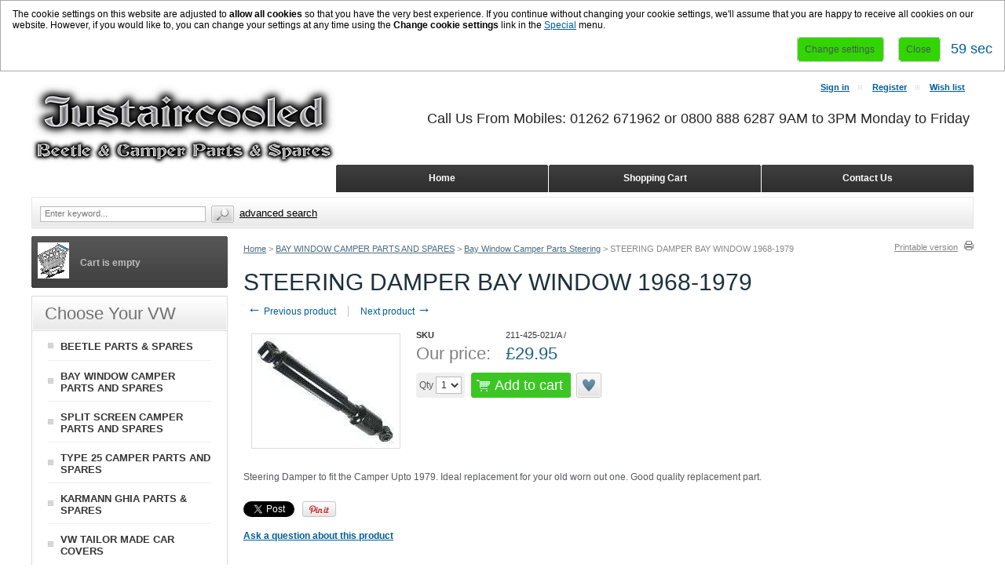

--- FILE ---
content_type: text/html; charset=UTF-8
request_url: https://www.justaircooled.co.uk/steering-damper-camper-upto-1979.html
body_size: 35320
content:
<?xml version="1.0" encoding="UTF-8"?>
<!DOCTYPE html PUBLIC "-//W3C//DTD XHTML 1.0 Transitional//EN" "http://www.w3.org/TR/xhtml1/DTD/xhtml1-transitional.dtd">

<html xmlns="http://www.w3.org/1999/xhtml" xmlns:g="http://base.google.com/ns/1.0" xmlns:og="http://ogp.me/ns#" xmlns:fb="http://ogp.me/ns/fb#">
<head>
  <title>Steering Damper Camper Upto 1979  - Justaircooled</title>
<meta name="robots" content="noodp,noydir" />
<meta name="description" content="Steering Damper Camper Upto 1979" />
  <meta http-equiv="Content-Type" content="text/html; charset=UTF-8" />
  <meta http-equiv="X-UA-Compatible" content="IE=Edge" />
  <meta http-equiv="Content-Script-Type" content="text/javascript" />
  <meta http-equiv="Content-Style-Type" content="text/css" />
  <meta http-equiv="Content-Language" content="en" />
  
  <meta name="keywords" content="bay window camper steering box, wheel bearing, rack, pinion, link pin, king pin, damper" />
  <meta name="viewport" content="width=device-width, initial-scale=1, maximum-scale=1" />                                                      <script type="text/javascript">
//<![CDATA[
var allowed_cookies = [];
var lbl_sec = ' sec';
//]]>
</script>
                    <!-- Google Analytics -->
<script type="text/javascript">
//<![CDATA[

(function(i,s,o,g,r,a,m){i['GoogleAnalyticsObject']=r;i[r]=i[r]||function(){
(i[r].q=i[r].q||[]).push(arguments)},i[r].l=1*new Date();a=s.createElement(o),
m=s.getElementsByTagName(o)[0];a.async=1;a.src=g;m.parentNode.insertBefore(a,m)
})(window,document,'script','//www.google-analytics.com/analytics.js','ga');

ga('create', 'UA-38354074-2', 'auto');
ga('send', 'pageview');


//]]>
</script>
<!-- End Google Analytics -->                                            <style type="text/css"> <!--   --> </style>                             <style type="text/css"> <!--   --> </style>     
<link rel="shortcut icon" type="image/png" href="https://www.justaircooled.co.uk/favicon.ico" />

  


             <meta property="og:title" content="STEERING DAMPER BAY WINDOW 1968-1979"/>
    <meta property="og:description" content="&lt;p&gt;
	Steering Damper Camper Upto 1979&lt;/p&gt;
" />
    <meta property="og:url" content="http://www.justaircooled.co.uk/steering-damper-camper-upto-1979.html" />
    <meta property="og:image" content="https://www.justaircooled.co.uk/image.php?type=T&amp;id=16902" />
            <script type="text/javascript" src="https://apis.google.com/js/plusone.js">
        {lang: 'en'}
    </script>
        <script type="text/javascript" id="facebook-jssdk" src="//connect.facebook.net/en_US/all.js"></script>
        
        <script type="text/javascript" src="https://platform.twitter.com/widgets.js"></script>
                
    
    
  

  <script type="text/javascript" src='https://www.google.com/recaptcha/api.js'></script>

<link rel="stylesheet" type="text/css" href="https://www.justaircooled.co.uk/var/cache/1.2e99f0b0521a6b88553b74f8406d544a.css" />
<script type="text/javascript" src="https://www.justaircooled.co.uk/var/cache/1.64399da82f94c82fca9b93bfbcffc0aa.js"></script><link rel="canonical" href="https://www.justaircooled.co.uk/steering-damper-camper-upto-1979.html" />
</head>
<body class="uo-container ">
<div id="eucl_panel">
  <div id="eucl_panel_msg">The cookie settings on this website are adjusted to <b>allow all cookies</b> so that you have the very best experience. If you continue without changing your cookie settings, we'll assume that you are happy to receive all cookies on our website. However, if you would like to, you can change your settings at any time using the <b>Change cookie settings</b> link in the <a href="#special">Special</a> menu.&nbsp;</div>
  <div id="eucl_panel_btn">
    
    
                  
  

  <button class="button light-button" type="button" title="Change settings" onclick="javascript: return func_change_cookie_settings();">
  <span class="button-right"><span class="button-left">Change settings</span></span>
  </button>

    &nbsp;&nbsp;&nbsp;&nbsp;
    
    
                  
  

  <button class="button light-button" type="button" title="Close" onclick="javascript: return func_down_eucl_panel();">
  <span class="button-right"><span class="button-left">Close</span></span>
  </button>

    <div id="eucl_panel_countdown">&nbsp;</div>
  </div>
  <div class="clearing"></div>
</div>
<div id="page-container">
  <div id="page-container2">
    <div id="content-container">
      <div id="content-container2" itemscope itemtype="http://schema.org/Product">

                  <div id="fb-root"></div>
        
        <div id="center">
  <div id="center-main">
    <!-- central space -->

    
              <table width="100%" cellpadding="0" cellspacing="0">
<tr>
  <td valign="top" align="left">  <div id="location" itemscope itemtype="https://schema.org/BreadcrumbList">
                                    <span itemscope itemprop="itemListElement" itemtype="https://schema.org/ListItem">
      <meta itemscope itemtype="https://schema.org/WebPage" itemprop="item" itemid="http://www.justaircooled.co.uk/home.php" />
    <meta itemprop="name" content="Home" />
  <meta itemprop="position" content="1" />
</span>
                    <a href="/" class="bread-crumb">Home</a>
                          <span>></span>
                                            <span itemscope itemprop="itemListElement" itemtype="https://schema.org/ListItem">
      <meta itemscope itemtype="https://schema.org/WebPage" itemprop="item" itemid="http://www.justaircooled.co.uk/home.php?cat=250" />
    <meta itemprop="name" content="BAY WINDOW CAMPER PARTS AND SPARES" />
  <meta itemprop="position" content="2" />
</span>
                    <a title="Bay Window Camper Parts And Spares" href="/bay-window-camper-parts-and-spares/" class="bread-crumb">BAY WINDOW CAMPER PARTS AND SPARES</a>
                          <span>></span>
                                            <span itemscope itemprop="itemListElement" itemtype="https://schema.org/ListItem">
      <meta itemscope itemtype="https://schema.org/WebPage" itemprop="item" itemid="http://www.justaircooled.co.uk/home.php?cat=307" />
    <meta itemprop="name" content="Bay Window Camper Parts Steering" />
  <meta itemprop="position" content="3" />
</span>
                    <a title="Bay Window Camper Parts Steering" href="/bay-window-camper-parts-steering/" class="bread-crumb">Bay Window Camper Parts Steering</a>
                          <span>></span>
                                <span class="bread-crumb last-bread-crumb">STEERING DAMPER BAY WINDOW 1968-1979</span>
                        </div>
  </td>
  <td class="printable-link-row">
    <div class="printable-bar">
    <a href="/steering-damper-camper-upto-1979.html?printable=Y">Printable version</a>
  </div>
  </td>
</tr>
</table>
      
      
                    
      
      
      
      
      
      <script type="text/javascript">
//<![CDATA[
var txt_out_of_stock = "Out of stock";


function FormValidation(form) {

  if (typeof(window.check_exceptions) != 'undefined' && !check_exceptions()) {
    alert(exception_msg);
    return false;
  }


  

  var selavailObj = document.getElementById('product_avail');
  var inpavailObj = document.getElementById('product_avail_input');

  if ((!selavailObj || selavailObj.disabled == true) && inpavailObj && inpavailObj.disabled == false) {
      if (!check_quantity_input_box(inpavailObj))
        return false;

  } else if ((!inpavailObj || inpavailObj.disabled == true) && selavailObj && selavailObj.disabled == false && selavailObj.value == 0) {
      alert(txt_out_of_stock);
      return false;
  }

  return !ajax.widgets.add2cart || !ajax.widgets.add2cart(form);
}

// Check quantity input box
function check_quantity_input_box(inp) {
  if (isNaN(inp.minQuantity))
    inp.minQuantity = min_avail;

  if (isNaN(inp.maxQuantity))
    inp.maxQuantity = product_avail;

  if (!isNaN(inp.minQuantity) && !isNaN(inp.maxQuantity)) {
    var q = parseInt(inp.value);
    if (isNaN(q)) {
      alert(substitute(lbl_product_quantity_type_error, "min", inp.minQuantity, "max", inp.maxQuantity));
      return false;
    }

    if (q < inp.minQuantity) {
      alert(substitute(lbl_product_minquantity_error, "min", inp.minQuantity));
      return false;
    }

    if (q > inp.maxQuantity && is_limit) {
      if (parseInt(inp.maxQuantity) == 0) {
        alert(txt_out_of_stock);
      } else {
        alert(substitute(lbl_product_maxquantity_error, "max", inp.maxQuantity));
      }
      return false;
    }

    if (typeof(window.check_wholesale) != 'undefined')
      check_wholesale(inp.value);

  }
  return true;
}

//]]>
</script>
<h1 itemprop="name" >STEERING DAMPER BAY WINDOW 1968-1979</h1>

  <div class="np-products"><ul><li><a title="Steering Coupling Bay Window Camper 1968-1979" href="/steering-coupling-bay-window-camper-1968-1979.html" class="prev"><span class="arrow">&larr;</span>&nbsp;Previous product</a><span class="sep"></span><div class="popup" id="np-popup-prev"><img src="/skin/common_files/images/loading.gif" alt="" /></div></li><li class="last"><a title="Steering Drag Link Camper 1968-1979" href="/steering-drag-link-camper-1968-1979.html" class="next">Next product&nbsp;<span class="arrow">&rarr;</span></a><div class="popup" id="np-popup-next"><img src="/skin/common_files/images/loading.gif" alt="" /></div></li></ul></div>
<script type="text/javascript">
//<![CDATA[
  var npProducts = [];
      npProducts['prev'] = [];
    npProducts['prev']['id'] = 16416;
    npProducts['prev']['loaded'] = false;
        npProducts['next'] = [];
    npProducts['next']['id'] = 16904;
    npProducts['next']['loaded'] = false;
  //]]>
</script>


              
<script type="text/javascript">
//<![CDATA[

$(ajax).bind(
  'load',
  function() {
    var elm = $('.product-details').get(0);
    return elm && ajax.widgets.product(elm);
  }
);

//]]>
</script>

  
    <div class="dialog noborder">
    <div class="content">
  <div class="details">
    
    <div class="product-details">

      <div class="image" style="width: 190px;">

        
          <div class="image-box">

                          
<meta itemprop="image" content="https://www.justaircooled.co.uk/images/P/camper%20parts%20steering%20damper1.jpg" />
 
            
                        <img id="product_thumbnail" src="https://www.justaircooled.co.uk/images/P/camper%20parts%20steering%20damper1.jpg" width="178" height="135" alt="STEERING DAMPER BAY WINDOW 1968-1979" title="STEERING DAMPER BAY WINDOW 1968-1979" />                      </div>

        
        
      </div>

      <div class="details">
        <form name="orderform" method="post" action="cart.php" onsubmit="javascript: return FormValidation(this);" id="orderform">
  <input type="hidden" name="mode" value="add" />
  <input type="hidden" name="productid" value="16902" />
  <input type="hidden" name="cat" value="" />
  <input type="hidden" name="page" value="" />
  
  
  

      
      
  <div class="product-properties">
      
    <div class="property-name">SKU</div>
    <div class="property-value" id="product_code"  itemprop="sku" content="211-425-021/A /" >211-425-021/A /</div>
 
    <div class="separator"></div>
    
    
              
    
    
    <div class="separator"></div>

    

          <div class="property-name product-price">Our price:</div>
      <div class="property-value">

                        
<span itemprop="offers" itemscope itemtype="http://schema.org/Offer">
  <meta itemprop="priceCurrency" content="GBP" />
  <meta itemprop="price" content="29.95" />

    <link itemprop="availability" href="http://schema.org/InStock" />
  </span>
              
              <span class="product-price-value"><span class="currency">&pound;<span id="product_price">29.95</span></span></span>
        <span class="product-market-price"></span>
        
        
            </div>
          
      <div class="separator"></div>
      
        
    
          <div id="wl-prices" style="display: none;">

  
  <table cellspacing="1" summary="Wholesale prices">

    <tr class="head-row">
      <th>Quantity</th>
      <th>Price</th>
    </tr>

    
  </table>

  <div style="display: none;">
    <strong>*Note:</strong>
  </div>

</div>    
    
              
      
      <div class="quantity-row">

        
          <div class="product-input">
            <div class="quantity"><img class="left_crns_qty" src="/skin/ideal_responsive/images/custom/left_corners.gif" alt=""/><img class="right_crns_qty" src="/skin/ideal_responsive/images/custom/right_corners.gif" alt=""/>
			              Qty
              
<script type="text/javascript">
//<![CDATA[
var min_avail = 1;
var avail = 6;
var product_avail = 6;
//]]>
</script>
            <input type="text" id="product_avail_input" name="amount" maxlength="11" size="1" onchange="javascript: return check_quantity_input_box(this);" value="1" disabled="disabled" style="display: none;"/>
            
            <select id="product_avail" name="amount">
                <option value="1">1</option>
                                                                                                      <option value="2">2</option>
                                                                        <option value="3">3</option>
                                                                        <option value="4">4</option>
                                                                        <option value="5">5</option>
                                                                        <option value="6">6</option>
                                                            </select>
            
			</div>
          

        
      					 			<div class="buttons-row">

                          
  
    


  <button class="button main-button add-to-cart-button" type="submit" title="Add to cart">
  <span class="button-right"><span class="button-left">Add to cart<span class='icon'></span></span></span>
  </button>

      
			              
    
                  
  

  <button class="button  button-type2 button-wl" type="button" title="Add to wish list" onclick="javascript: if (FormValidation()) submitForm(document.orderform, 'add2wl', arguments[0]);">
  <span class="button-right"><span class="button-left">Add to wish list<span class='icon'></span></span></span>
  </button>

			
			</div>
						  </div>
	 </div>
        
    
  </div>

    
  
  

    
  
</form>

<div class="clearing"></div>

<div class="descr" itemprop="description" ><p>
	Steering Damper to fit the Camper Upto 1979. Ideal replacement for your old worn out one. Good quality replacement part.</p>
</div>

    
      <ul class="simple-list">
            <li>
        
  <div class="buttons-row soc-buttons-row">

    
    
          <div class="soc-item">

        
                  <script type="text/javascript">
            //<![CDATA[
            document.write(' <div class="fb-like" data-href="https://www.justaircooled.co.uk/product.php?productid=16902" data-send="false" data-layout="button_count" data-show-faces="false"></div> ');
          //]]>
        </script>
        
      </div>
    
    
          <div class="soc-item">

        
                  <script type="text/javascript">
            //<![CDATA[
            document.write(' <a href="http://twitter.com/share" class="twitter-share-button" data-url="https://www.justaircooled.co.uk/product.php?productid=16902" data-count="horizontal" data-via="x_cart">Tweet</a> ');
            //]]>
          </script>
        
      </div>
          
          <div class="soc-item">
        
                
                  <script type="text/javascript">
            //<![CDATA[
            document.write(' <div class="g-plusone" data-size="medium" data-href="https://www.justaircooled.co.uk/product.php?productid=16902"></div> ');
            //]]>
          </script>
        
      </div>
    
          <div class="soc-item">

                          <script type="text/javascript">
            //<![CDATA[
            document.write(' <a href="http://pinterest.com/pin/create/button/?url=https%3A%2F%2Fwww.justaircooled.co.uk%2Fproduct.php%3Fproductid%3D16902&media=https%3A%2F%2Fwww.justaircooled.co.uk%2Fimages%2FP%2Fcamper%2520parts%2520steering%2520damper1.jpg&description=%3Cp%3E%20Steering%20Damper%20Camper%20Upto%201979%3C%2Fp%3E%20" class="pin-it-button" count-layout="horizontal">Pin it</a> ');
            //]]>
          </script>
              </div>
    
    <div class="clearing"></div>
  </div>
  <div class="clearing"></div>

      </li>
      
       
      <li>
      <div class="ask-question">
        
    
                  
  

  
    <a class="simple-button" href="javascript:void(0);" onclick="javascript: return !popupOpen(xcart_web_dir + '/popup_ask.php?productid=16902'); return false;" title="Ask a question about this product"><span>Ask a question about this product</span></a>

  
      </div>

      <div class="clearing"></div>
      </li>
      
      </ul>

    
      </div>

    </div>
    <div class="clearing"></div>

  </div>

  </div>
</div>

      <script type="text/javascript">
//<![CDATA[
$(function() {
  var default_tab = '-1last_used_tab';
  var _storage_key_base = 'product-tabs-';
  var _storage_key = _storage_key_base + xcart_web_dir;
  

  if (
    isLocalStorageSupported()
    && default_tab == '-1last_used_tab'
  ) {
    // Take into account EU cookie law
    var _used_storage = ('function' != typeof window.func_is_allowed_cookie || func_is_allowed_cookie(_storage_key_base)) ? localStorage : sessionStorage;
    var tOpts = {
      activate : function( event, ui ) {
          _used_storage[_storage_key] = ui.newTab.index();
      }
    };
    default_tab = parseInt(_used_storage[_storage_key]) || 0;
  } else {
    var tOpts = {};
    default_tab = parseInt(default_tab) || 0;
  }

  // Allow choose active tab by adding hash in URL, do not set 'active' in this way
  if (window.location.hash == '') {
    tOpts.active = default_tab;
  }

  

  $('#product-tabs-container').tabs(tOpts);
});
//]]>
</script>

<div id="product-tabs-container">

  <ul>
      
    <li><a href="#product-tabs-recommends">Customers also bought</a></li>
    </ul>

            
      <div id="product-tabs-recommends">
        
  
      
    

<div class="products-div simple-products-div l3" id="responsive-products-list">


  
                                                                  
  <div class="highlight first last item simple-product l1-first l2-first l3-first l4-first">
    <div class="item-box">
  
      <div class="image">
        <div class="image-wrapper" style="height:158px;">
                          <a title="Brake Shoes Front 1303 Super Beetle 1970-1979" href="/brake-shoes-front-1303-super-beetle-1970-1979.html" style="height:158px; max-width:187.5px;"><img src="https://www.justaircooled.co.uk/images/T/xctmpeq4TOd.png" width="125" height="125" alt="BRAKE SHOE SET VW BEETLE 1303 70-79 FRONT" title="BRAKE SHOE SET VW BEETLE 1303 70-79 FRONT" /></a>
                    </div>
      </div>
      <div class="product-title">
        <script type="text/javascript">
          //<![CDATA[
          products_data[16886] = {};
          //]]>
        </script>
        <a title="Brake Shoes Front 1303 Super Beetle 1970-1979" href="/brake-shoes-front-1303-super-beetle-1970-1979.html" class="product-title">BRAKE SHOE SET VW BEETLE 1303 70-79 FRONT</a>
      </div>
      <div class="product-cell-price">
                                                          <div class="price-row">
                <span class="price-value"><span class="currency">&pound;33.95</span></span>
              </div>
                                                  </div>

    </div>
  </div>
  

</div>
<div class="clearing"></div>
  
  
      </div>
      
</div>  


      
    
<!-- /central space -->

  </div><!-- /center -->
</div><!-- /center-main -->

<div id="left-bar">
          
  <div class="menu-dialog menu-minicart">
  <div class="title-bar ">
    <img class="icon ajax-minicart-icon" src="/skin/common_files/images/spacer.gif" alt="" />
  </div>
  <div class="content">
    
<div class="minicart">
  
    <div class="valign-middle empty">

      <strong>Cart is empty</strong>

    </div>

  
</div>


  </div>
  	<div class="clearing"></div>
	<div class="t-l"></div><div class="t-r"></div>
	<div class="b-l"></div><div class="b-r"></div>
  </div>

<div class="menu-dialog menu-categories-list">
  <div class="title-bar ">
    <h2>   Choose Your VW</h2>
  </div>
  <div class="content">
    

  <ul>
          <li class="first"><a title="Beetle Parts &amp; Spares" href="/beetle-parts-spares/" >BEETLE PARTS &amp; SPARES</a></li>
          <li class="highlight"><a title="Bay Window Camper Parts And Spares" href="/bay-window-camper-parts-and-spares/" >BAY WINDOW CAMPER PARTS AND SPARES</a></li>
          <li><a title="Split Screen Camper Parts And Spares" href="/split-screen-camper-parts-and-spares/" >SPLIT SCREEN CAMPER PARTS AND SPARES</a></li>
          <li class="highlight"><a title="Type 25 Camper Parts And Spares" href="/type-25-camper-parts-and-spares/" >TYPE 25 CAMPER PARTS AND SPARES</a></li>
          <li><a title="Karmann Ghia Parts &amp; Spares" href="/karmann-ghia-parts-spares/" >KARMANN GHIA PARTS &amp; SPARES</a></li>
          <li class="highlight last"><a title="Vw Tailor Made Car Covers" href="/vw-tailor-made-car-covers/" >VW TAILOR MADE CAR COVERS</a></li>
      </ul>

  


  </div>
  </div>


    
    <div class="menu-dialog menu-rviewed-section">
  <div class="title-bar ">
    <h2>Recently Viewed</h2>
  </div>
  <div class="content">
                    <div class="item">
        <div class="image">
                        <a title="Steering Damper Camper Upto 1979" href="/steering-damper-camper-upto-1979.html"><img src="https://www.justaircooled.co.uk/images/T.cache.tinythmbn/3427.jpg" width="65" alt="STEERING DAMPER BAY WINDOW 1968-1979" title="STEERING DAMPER BAY WINDOW 1968-1979" /></a>
                    </div>
        <a title="Steering Damper Camper Upto 1979" href="/steering-damper-camper-upto-1979.html" class="product-title">STEERING DAMPER BAY WINDOW 1968-1979</a>
                <div class="price-row">
          <span class="price-value"><span class="currency">&pound;29.95</span></span>
          <span class="market-price"></span>
        </div>
                      </div>
      
  </div>
  </div>
  


    <div class="menu-dialog menu-bestsellers">
  <div class="title-bar ">
    <h2>Top Aircooled Parts
</h2>
  </div>
  <div class="content">
        <ul>

              <li class="highlight first">
			<div class="image">
                    <a title="Rear Wheel Bearing Inner Type 2/25 68-90" href="/rear-wheel-bearing-inner-type-2-25-68-90.html"><img src="https://www.justaircooled.co.uk/images/T/xctmpsl1Ekp.png" width="125" alt="WHEEL BEARING BAY WINDOW T25 1968-1990 REAR INNER" title="WHEEL BEARING BAY WINDOW T25 1968-1990 REAR INNER" /></a>
          			</div>
			<a title="Rear Wheel Bearing Inner Type 2/25 68-90" href="/rear-wheel-bearing-inner-type-2-25-68-90.html">WHEEL BEARING BAY WINDOW T25 1968-1990 REAR INNER</a>
			<div class="price-row">
				<span class="price-value"><span class="currency">&pound;4.95</span></span>
				<span class="market-price"></span>
			</div>
        </li>
              <li>
			<div class="image">
                    <a title="Ball Joint Upper and Lower Camper 1968-1979" href="/ball-joint-upper-and-lower-camper-1968-1979.html"><img src="https://www.justaircooled.co.uk/images/T/xctmpsmO62O.png" width="125" alt="BALL JOINT FRONT BAY WINDOW 1968-1979 LOWER UPPER" title="BALL JOINT FRONT BAY WINDOW 1968-1979 LOWER UPPER" /></a>
          			</div>
			<a title="Ball Joint Upper and Lower Camper 1968-1979" href="/ball-joint-upper-and-lower-camper-1968-1979.html">BALL JOINT FRONT BAY WINDOW 1968-1979 LOWER UPPER</a>
			<div class="price-row">
				<span class="price-value"><span class="currency">&pound;19.95</span></span>
				<span class="market-price"></span>
			</div>
        </li>
              <li class="highlight">
			<div class="image">
                    <a title="Steering Wheel Hub Boss Adaptor You Choose Model" href="/steering-wheel-hub-boss-adaptor-you-choose-model.html"><img src="https://www.justaircooled.co.uk/images/T/beetle%20and%20camper%20parts%20grant%20steering%20wheel%20boss.jpg" width="125" alt="STEERING WHEEL HUB BOSS ADAPTER VW BEETLE GHIA" title="STEERING WHEEL HUB BOSS ADAPTER VW BEETLE GHIA" /></a>
          			</div>
			<a title="Steering Wheel Hub Boss Adaptor You Choose Model" href="/steering-wheel-hub-boss-adaptor-you-choose-model.html">STEERING WHEEL HUB BOSS ADAPTER VW BEETLE GHIA</a>
			<div class="price-row">
				<span class="price-value"><span class="currency">&pound;74.95</span></span>
				<span class="market-price"></span>
			</div>
        </li>
              <li>
			<div class="image">
                    <a title="Ball Joint Boot Upper and Lower Camper 1968-1979" href="/ball-joint-boot-upper-and-lower-camper-1968-1979.html"><img src="https://www.justaircooled.co.uk/images/T/xctmpIfwhXZ.png" width="125" alt="BALL JOINT BOOT BAY WINDOW 1968-1979 LOWER UPPER" title="BALL JOINT BOOT BAY WINDOW 1968-1979 LOWER UPPER" /></a>
          			</div>
			<a title="Ball Joint Boot Upper and Lower Camper 1968-1979" href="/ball-joint-boot-upper-and-lower-camper-1968-1979.html">BALL JOINT BOOT BAY WINDOW 1968-1979 LOWER UPPER</a>
			<div class="price-row">
				<span class="price-value"><span class="currency">&pound;3.49</span></span>
				<span class="market-price"></span>
			</div>
        </li>
              <li class="highlight last">
			<div class="image">
                    <a title="Track Rod End Rubber Boot Beetle Camper" href="/track-rod-end-rubber-boot-beetle-camper.html"><img src="https://www.justaircooled.co.uk/images/T/xctmpl4UguU.png" width="125" alt="TRACK ROD END BOOT BEETLE BAY WINDOW SPLIT SCREEN 1950-1979" title="TRACK ROD END BOOT BEETLE BAY WINDOW SPLIT SCREEN 1950-1979" /></a>
          			</div>
			<a title="Track Rod End Rubber Boot Beetle Camper" href="/track-rod-end-rubber-boot-beetle-camper.html">TRACK ROD END BOOT BEETLE BAY WINDOW SPLIT SCREEN 1950-1979</a>
			<div class="price-row">
				<span class="price-value"><span class="currency">&pound;1.79</span></span>
				<span class="market-price"></span>
			</div>
        </li>
      
    </ul>
  
  </div>
  </div>


  
    <div class="menu-dialog menu-manufacturers">
  <div class="title-bar ">
    <h2>Manufacturers</h2>
  </div>
  <div class="content">
        <ul>

               <li><a title="Empi/Bugpack" href="/empi-bugpack/">Empi/Bugpack</a></li>
               <li><a title="Genuine VW" href="/genuine-vw/">Genuine VW</a></li>
      
      
    </ul>
  
  </div>
  </div>
  <a name="special"></a>
    <div class="menu-dialog menu-special">
  <div class="title-bar ">
    <h2>Special</h2>
  </div>
  <div class="content">
        <ul>
      <li>
  <a href="https://www.justaircooled.co.uk/sitemap.php">Sitemap</a>
</li>  
      <li>
  <a href="https://www.justaircooled.co.uk/products_map.php">Products Map</a>
</li>  
  
  
      <li>
  <a href="javascript:void(0);" onclick="return func_change_cookie_settings();">Change cookie settings</a>
</li>
    </ul>
  
  </div>
  </div>      

  


<div class="menu-dialog menu-help">
  <div class="title-bar ">
    <h2>Aircooled Help</h2>
  </div>
  <div class="content">
    
  <ul>
    <li><a href="help.php">Help zone</a></li>
    <li><a href="help.php?section=contactus&amp;mode=update">Contact us</a></li>
                  <li><a title="Delivery Information" href="/delivery-information.html">Delivery information</a></li>
                        <li><a title="Beetle Buying Guide" href="/beetle-buying-guide.html">Beetle Buying Guide</a></li>
                        <li><a title="Terms &amp; Conditions" href="/terms-conditions.html">Privacy statement</a></li>
                        <li><a title="Privacy Statement" href="/privacy-statement.html">Vehicle Model Numbers</a></li>
                        <li><a title="Vehicle Model Numbers" href="/vehicle-model-numbers.html">Terms &amp; Conditions</a></li>
                        <li><a title="VW Engine Codes" href="/vw-engine-codes.html">VW Engine Codes</a></li>
            </ul>


  </div>
  </div>






</div>

      </div>
    </div>

    <div class="clearing">&nbsp;</div>

    <div id="header">
      <div class="line1">
  <div class="logo">
    <a href="https://www.justaircooled.co.uk/home.php"><img src="/skin/ideal_responsive/images/custom/logo.png" alt="Justaircooled" /></a>
  </div>
  <div class="header-links">
		<div class="wrapper">
			  <a href="https://www.justaircooled.co.uk/login.php" title="Sign in"  onclick="javascript: return !popupOpen('login.php','');" id="href_Sign_in">Sign in</a>  <a href="register.php">Register</a>

	<a href="cart.php?mode=wishlist">Wish list</a>

		</div>
  </div>
    <div class="tabs monitor">
    <ul>
      
               <li class="highlight first hidden-xs"><a href="help.php?section=contactus&amp;mode=update">Contact Us<img src="/skin/common_files/images/spacer.gif" alt="" /></a><div class="t-l"></div><div class="t-r"></div></li><li class="highlight first visible-xs" style="width: 33.33%"><a href="help.php?section=contactus&amp;mode=update">Contact Us<img src="/skin/common_files/images/spacer.gif" alt="" /></a><div class="t-l"></div><div class="t-r"></div><div class="mobile-tab-delim"></div></li>
               <li class="hidden-xs"><a href="cart.php">Shopping Cart<img src="/skin/common_files/images/spacer.gif" alt="" /></a><div class="t-l"></div><div class="t-r"></div></li><li class="visible-xs" style="width: 33.33%"><a href="cart.php">Shopping Cart<img src="/skin/common_files/images/spacer.gif" alt="" /></a><div class="t-l"></div><div class="t-r"></div><div class="mobile-tab-delim"></div></li>
               <li class="highlight last hidden-xs"><a href="/">Home<img src="/skin/common_files/images/spacer.gif" alt="" /></a><div class="t-l"></div><div class="t-r"></div></li><li class="highlight last visible-xs" style="width: 33.33%"><a href="/">Home<img src="/skin/common_files/images/spacer.gif" alt="" /></a><div class="mobile-tab-delim first"></div><div class="t-l first"></div><div class="t-r"></div><div class="mobile-tab-delim"></div></li>
      
    </ul>
  </div>

  <div class="phones">

      <span class="first">Call Us From Mobiles: 01262 671962 or 0800 888 6287 9AM to 3PM Monday to Friday</span>
  
  
</div>

</div>

<div class="line2">
  
    <div class="search">
  <div class="valign-middle">
    <form method="post" action="search.php" name="productsearchform">

      <input type="hidden" name="simple_search" value="Y" />
      <input type="hidden" name="mode" value="search" />
      <input type="hidden" name="posted_data[by_title]" value="Y" />
      <input type="hidden" name="posted_data[by_descr]" value="Y" />
      <input type="hidden" name="posted_data[by_sku]" value="Y" />
      <input type="hidden" name="posted_data[search_in_subcategories]" value="Y" />
      <input type="hidden" name="posted_data[including]" value="all" />

      <input type="text" name="posted_data[substring]" class="text" placeholder="Enter keyword..." /><input type="image" src="/skin/common_files/images/spacer.gif" class="search-button" /><a href="search.php" class="search" rel="nofollow">Advanced search</a>

    </form>

  </div>
</div>
    
  </div>

<noscript>
  <div class="noscript-warning">
    <div class="content">This site requires JavaScript to function properly.<br />Please enable JavaScript in your web browser.</div>
  </div>
</noscript>    </div>

    <div id="footer">

      <div class="box">
	<div class="footer-links">
			
<a href="help.php">Help zone</a>
<a href="help.php?section=contactus&amp;mode=update">Contact us</a>
          	<a title="Delivery Information" href="/delivery-information.html">Delivery information</a>
                	<a title="Beetle Buying Guide" href="/beetle-buying-guide.html">Beetle Buying Guide</a>
                	<a title="Terms &amp; Conditions" href="/terms-conditions.html">Privacy statement</a>
            
	</div>
    <div class="copyright">
			Copyright &copy; 1999-2026 Justaircooled

    <ul class="soc-footer-links">
          <li><a href="http://www.facebook.com/xcart" target="_blank"><img src="/skin/common_files/modules/Socialize/images/facebook.png" title="Find us on Facebook" alt="Find us on Facebook" /></a></li>
              <li><a href="http://twitter.com/#!/x_cart" target="_blank"><img src="/skin/common_files/modules/Socialize/images/twitter.png" title="Follow us on  Twitter" alt="Follow us on  Twitter" /></a></li>
          </ul>

<!-- begin olark code -->
<script data-cfasync="false" type='text/javascript'>/*<![CDATA[*/window.olark||(function(c){var f=window,d=document,l=f.location.protocol=="https:"?"https:":"http:",z=c.name,r="load";var nt=function(){
f[z]=function(){
(a.s=a.s||[]).push(arguments)};var a=f[z]._={
},q=c.methods.length;while(q--){(function(n){f[z][n]=function(){
f[z]("call",n,arguments)}})(c.methods[q])}a.l=c.loader;a.i=nt;a.p={
0:+new Date};a.P=function(u){
a.p[u]=new Date-a.p[0]};function s(){
a.P(r);f[z](r)}f.addEventListener?f.addEventListener(r,s,false):f.attachEvent("on"+r,s);var ld=function(){function p(hd){
hd="head";return["<",hd,"></",hd,"><",i,' onl' + 'oad="var d=',g,";d.getElementsByTagName('head')[0].",j,"(d.",h,"('script')).",k,"='",l,"//",a.l,"'",'"',"></",i,">"].join("")}var i="body",m=d[i];if(!m){
return setTimeout(ld,100)}a.P(1);var j="appendChild",h="createElement",k="src",n=d[h]("div"),v=n[j](d[h](z)),b=d[h]("iframe"),g="document",e="domain",o;n.style.display="none";m.insertBefore(n,m.firstChild).id=z;b.frameBorder="0";b.id=z+"-loader";if(/MSIE[ ]+6/.test(navigator.userAgent)){
b.src="javascript:false"}b.allowTransparency="true";v[j](b);try{
b.contentWindow[g].open()}catch(w){
c[e]=d[e];o="javascript:var d="+g+".open();d.domain='"+d.domain+"';";b[k]=o+"void(0);"}try{
var t=b.contentWindow[g];t.write(p());t.close()}catch(x){
b[k]=o+'d.write("'+p().replace(/"/g,String.fromCharCode(92)+'"')+'");d.close();'}a.P(2)};ld()};nt()})({
loader: "static.olark.com/jsclient/loader0.js",name:"olark",methods:["configure","extend","declare","identify"]});
/* custom configuration goes here (www.olark.com/documentation) */
olark.identify('7867-265-10-5968');/*]]>*/</script><noscript><a href="https://www.olark.com/site/7867-265-10-5968/contact" title="Contact us" target="_blank">Questions? Feedback?</a> powered by <a href="http://www.olark.com?welcome" title="Olark live chat software">Olark live chat software</a></noscript>
<!-- end olark code -->
    </div>
      <div class="prnotice">
              </div>
      
  <div class="uo-box">
    <strong>Users online:</strong>&nbsp;

          <span class="item nowrap">201
                  anonymous customer(s)
                      </span>
    
  </div>

  </div>
    </div>

    
  </div>
</div>
<script type="text/javascript" src="https://www.justaircooled.co.uk/var/cache/2.df4d68126161b818ffc4de75903fe068.js"></script>

</body>
</html>

--- FILE ---
content_type: text/html; charset=utf-8
request_url: https://accounts.google.com/o/oauth2/postmessageRelay?parent=https%3A%2F%2Fwww.justaircooled.co.uk&jsh=m%3B%2F_%2Fscs%2Fabc-static%2F_%2Fjs%2Fk%3Dgapi.lb.en.2kN9-TZiXrM.O%2Fd%3D1%2Frs%3DAHpOoo_B4hu0FeWRuWHfxnZ3V0WubwN7Qw%2Fm%3D__features__
body_size: 115
content:
<!DOCTYPE html><html><head><title></title><meta http-equiv="content-type" content="text/html; charset=utf-8"><meta http-equiv="X-UA-Compatible" content="IE=edge"><meta name="viewport" content="width=device-width, initial-scale=1, minimum-scale=1, maximum-scale=1, user-scalable=0"><script src='https://ssl.gstatic.com/accounts/o/2580342461-postmessagerelay.js' nonce="mDs5LApsTTdJPZ3721gp9g"></script></head><body><script type="text/javascript" src="https://apis.google.com/js/rpc:shindig_random.js?onload=init" nonce="mDs5LApsTTdJPZ3721gp9g"></script></body></html>